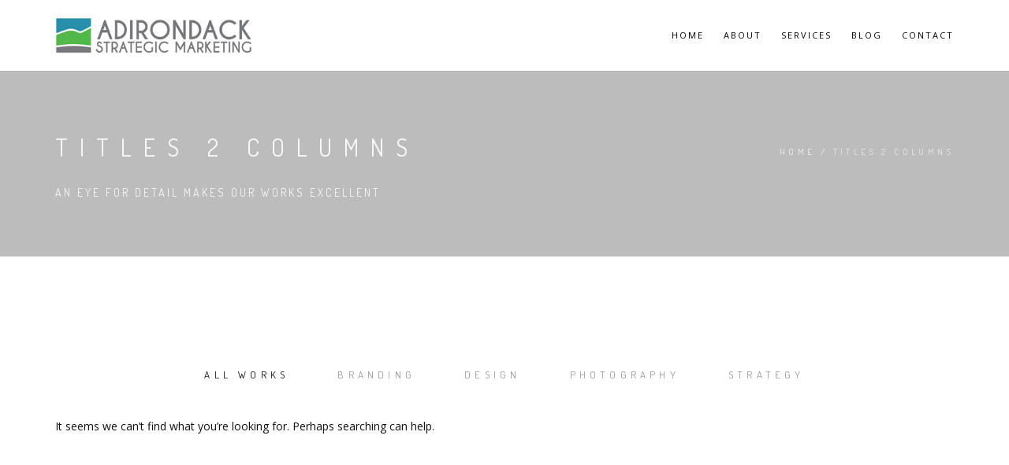

--- FILE ---
content_type: text/html; charset=UTF-8
request_url: https://adkstrategic.com/titles-2-columns/
body_size: 7133
content:
<!DOCTYPE html>
<html lang="en-US">
<head>
<meta charset="UTF-8">
<!--[if IE]><meta http-equiv='X-UA-Compatible' content='IE=edge,chrome=1'><![endif]-->
<meta name="viewport" content="width=device-width, initial-scale=1.0, maximum-scale=1.0" />
<link rel="profile" href="http://gmpg.org/xfn/11">
<link rel="pingback" href="https://adkstrategic.com/xmlrpc.php">
<title>Titles 2 Columns &#8211; Adirondack Strategic Marketing</title>
<meta name='robots' content='max-image-preview:large' />
<link rel='dns-prefetch' href='//fonts.googleapis.com' />
<link rel="alternate" type="application/rss+xml" title="Adirondack Strategic Marketing &raquo; Feed" href="https://adkstrategic.com/feed/" />
<link rel="alternate" type="application/rss+xml" title="Adirondack Strategic Marketing &raquo; Comments Feed" href="https://adkstrategic.com/comments/feed/" />
<link rel="alternate" type="application/rss+xml" title="Adirondack Strategic Marketing &raquo; Titles 2 Columns Comments Feed" href="https://adkstrategic.com/titles-2-columns/feed/" />
					<link rel="icon" type="image/png" href="http://adkstrategic.com/wp-content/uploads/2017/09/favicon-1.ico" sizes="32x32">
																																					<script type="text/javascript">
window._wpemojiSettings = {"baseUrl":"https:\/\/s.w.org\/images\/core\/emoji\/14.0.0\/72x72\/","ext":".png","svgUrl":"https:\/\/s.w.org\/images\/core\/emoji\/14.0.0\/svg\/","svgExt":".svg","source":{"concatemoji":"https:\/\/adkstrategic.com\/wp-includes\/js\/wp-emoji-release.min.js"}};
/*! This file is auto-generated */
!function(e,a,t){var n,r,o,i=a.createElement("canvas"),p=i.getContext&&i.getContext("2d");function s(e,t){p.clearRect(0,0,i.width,i.height),p.fillText(e,0,0);e=i.toDataURL();return p.clearRect(0,0,i.width,i.height),p.fillText(t,0,0),e===i.toDataURL()}function c(e){var t=a.createElement("script");t.src=e,t.defer=t.type="text/javascript",a.getElementsByTagName("head")[0].appendChild(t)}for(o=Array("flag","emoji"),t.supports={everything:!0,everythingExceptFlag:!0},r=0;r<o.length;r++)t.supports[o[r]]=function(e){if(p&&p.fillText)switch(p.textBaseline="top",p.font="600 32px Arial",e){case"flag":return s("\ud83c\udff3\ufe0f\u200d\u26a7\ufe0f","\ud83c\udff3\ufe0f\u200b\u26a7\ufe0f")?!1:!s("\ud83c\uddfa\ud83c\uddf3","\ud83c\uddfa\u200b\ud83c\uddf3")&&!s("\ud83c\udff4\udb40\udc67\udb40\udc62\udb40\udc65\udb40\udc6e\udb40\udc67\udb40\udc7f","\ud83c\udff4\u200b\udb40\udc67\u200b\udb40\udc62\u200b\udb40\udc65\u200b\udb40\udc6e\u200b\udb40\udc67\u200b\udb40\udc7f");case"emoji":return!s("\ud83e\udef1\ud83c\udffb\u200d\ud83e\udef2\ud83c\udfff","\ud83e\udef1\ud83c\udffb\u200b\ud83e\udef2\ud83c\udfff")}return!1}(o[r]),t.supports.everything=t.supports.everything&&t.supports[o[r]],"flag"!==o[r]&&(t.supports.everythingExceptFlag=t.supports.everythingExceptFlag&&t.supports[o[r]]);t.supports.everythingExceptFlag=t.supports.everythingExceptFlag&&!t.supports.flag,t.DOMReady=!1,t.readyCallback=function(){t.DOMReady=!0},t.supports.everything||(n=function(){t.readyCallback()},a.addEventListener?(a.addEventListener("DOMContentLoaded",n,!1),e.addEventListener("load",n,!1)):(e.attachEvent("onload",n),a.attachEvent("onreadystatechange",function(){"complete"===a.readyState&&t.readyCallback()})),(e=t.source||{}).concatemoji?c(e.concatemoji):e.wpemoji&&e.twemoji&&(c(e.twemoji),c(e.wpemoji)))}(window,document,window._wpemojiSettings);
</script>
<style type="text/css">
img.wp-smiley,
img.emoji {
	display: inline !important;
	border: none !important;
	box-shadow: none !important;
	height: 1em !important;
	width: 1em !important;
	margin: 0 0.07em !important;
	vertical-align: -0.1em !important;
	background: none !important;
	padding: 0 !important;
}
</style>
	<link rel='stylesheet' id='validate-engine-css-css' href='https://adkstrategic.com/wp-content/plugins/wysija-newsletters/css/validationEngine.jquery.css' type='text/css' media='all' />
<link rel='stylesheet' id='wp-block-library-css' href='https://adkstrategic.com/wp-includes/css/dist/block-library/style.min.css' type='text/css' media='all' />
<link rel='stylesheet' id='classic-theme-styles-css' href='https://adkstrategic.com/wp-includes/css/classic-themes.min.css' type='text/css' media='all' />
<style id='global-styles-inline-css' type='text/css'>
body{--wp--preset--color--black: #000000;--wp--preset--color--cyan-bluish-gray: #abb8c3;--wp--preset--color--white: #ffffff;--wp--preset--color--pale-pink: #f78da7;--wp--preset--color--vivid-red: #cf2e2e;--wp--preset--color--luminous-vivid-orange: #ff6900;--wp--preset--color--luminous-vivid-amber: #fcb900;--wp--preset--color--light-green-cyan: #7bdcb5;--wp--preset--color--vivid-green-cyan: #00d084;--wp--preset--color--pale-cyan-blue: #8ed1fc;--wp--preset--color--vivid-cyan-blue: #0693e3;--wp--preset--color--vivid-purple: #9b51e0;--wp--preset--gradient--vivid-cyan-blue-to-vivid-purple: linear-gradient(135deg,rgba(6,147,227,1) 0%,rgb(155,81,224) 100%);--wp--preset--gradient--light-green-cyan-to-vivid-green-cyan: linear-gradient(135deg,rgb(122,220,180) 0%,rgb(0,208,130) 100%);--wp--preset--gradient--luminous-vivid-amber-to-luminous-vivid-orange: linear-gradient(135deg,rgba(252,185,0,1) 0%,rgba(255,105,0,1) 100%);--wp--preset--gradient--luminous-vivid-orange-to-vivid-red: linear-gradient(135deg,rgba(255,105,0,1) 0%,rgb(207,46,46) 100%);--wp--preset--gradient--very-light-gray-to-cyan-bluish-gray: linear-gradient(135deg,rgb(238,238,238) 0%,rgb(169,184,195) 100%);--wp--preset--gradient--cool-to-warm-spectrum: linear-gradient(135deg,rgb(74,234,220) 0%,rgb(151,120,209) 20%,rgb(207,42,186) 40%,rgb(238,44,130) 60%,rgb(251,105,98) 80%,rgb(254,248,76) 100%);--wp--preset--gradient--blush-light-purple: linear-gradient(135deg,rgb(255,206,236) 0%,rgb(152,150,240) 100%);--wp--preset--gradient--blush-bordeaux: linear-gradient(135deg,rgb(254,205,165) 0%,rgb(254,45,45) 50%,rgb(107,0,62) 100%);--wp--preset--gradient--luminous-dusk: linear-gradient(135deg,rgb(255,203,112) 0%,rgb(199,81,192) 50%,rgb(65,88,208) 100%);--wp--preset--gradient--pale-ocean: linear-gradient(135deg,rgb(255,245,203) 0%,rgb(182,227,212) 50%,rgb(51,167,181) 100%);--wp--preset--gradient--electric-grass: linear-gradient(135deg,rgb(202,248,128) 0%,rgb(113,206,126) 100%);--wp--preset--gradient--midnight: linear-gradient(135deg,rgb(2,3,129) 0%,rgb(40,116,252) 100%);--wp--preset--duotone--dark-grayscale: url('#wp-duotone-dark-grayscale');--wp--preset--duotone--grayscale: url('#wp-duotone-grayscale');--wp--preset--duotone--purple-yellow: url('#wp-duotone-purple-yellow');--wp--preset--duotone--blue-red: url('#wp-duotone-blue-red');--wp--preset--duotone--midnight: url('#wp-duotone-midnight');--wp--preset--duotone--magenta-yellow: url('#wp-duotone-magenta-yellow');--wp--preset--duotone--purple-green: url('#wp-duotone-purple-green');--wp--preset--duotone--blue-orange: url('#wp-duotone-blue-orange');--wp--preset--font-size--small: 13px;--wp--preset--font-size--medium: 20px;--wp--preset--font-size--large: 36px;--wp--preset--font-size--x-large: 42px;--wp--preset--spacing--20: 0.44rem;--wp--preset--spacing--30: 0.67rem;--wp--preset--spacing--40: 1rem;--wp--preset--spacing--50: 1.5rem;--wp--preset--spacing--60: 2.25rem;--wp--preset--spacing--70: 3.38rem;--wp--preset--spacing--80: 5.06rem;--wp--preset--shadow--natural: 6px 6px 9px rgba(0, 0, 0, 0.2);--wp--preset--shadow--deep: 12px 12px 50px rgba(0, 0, 0, 0.4);--wp--preset--shadow--sharp: 6px 6px 0px rgba(0, 0, 0, 0.2);--wp--preset--shadow--outlined: 6px 6px 0px -3px rgba(255, 255, 255, 1), 6px 6px rgba(0, 0, 0, 1);--wp--preset--shadow--crisp: 6px 6px 0px rgba(0, 0, 0, 1);}:where(.is-layout-flex){gap: 0.5em;}body .is-layout-flow > .alignleft{float: left;margin-inline-start: 0;margin-inline-end: 2em;}body .is-layout-flow > .alignright{float: right;margin-inline-start: 2em;margin-inline-end: 0;}body .is-layout-flow > .aligncenter{margin-left: auto !important;margin-right: auto !important;}body .is-layout-constrained > .alignleft{float: left;margin-inline-start: 0;margin-inline-end: 2em;}body .is-layout-constrained > .alignright{float: right;margin-inline-start: 2em;margin-inline-end: 0;}body .is-layout-constrained > .aligncenter{margin-left: auto !important;margin-right: auto !important;}body .is-layout-constrained > :where(:not(.alignleft):not(.alignright):not(.alignfull)){max-width: var(--wp--style--global--content-size);margin-left: auto !important;margin-right: auto !important;}body .is-layout-constrained > .alignwide{max-width: var(--wp--style--global--wide-size);}body .is-layout-flex{display: flex;}body .is-layout-flex{flex-wrap: wrap;align-items: center;}body .is-layout-flex > *{margin: 0;}:where(.wp-block-columns.is-layout-flex){gap: 2em;}.has-black-color{color: var(--wp--preset--color--black) !important;}.has-cyan-bluish-gray-color{color: var(--wp--preset--color--cyan-bluish-gray) !important;}.has-white-color{color: var(--wp--preset--color--white) !important;}.has-pale-pink-color{color: var(--wp--preset--color--pale-pink) !important;}.has-vivid-red-color{color: var(--wp--preset--color--vivid-red) !important;}.has-luminous-vivid-orange-color{color: var(--wp--preset--color--luminous-vivid-orange) !important;}.has-luminous-vivid-amber-color{color: var(--wp--preset--color--luminous-vivid-amber) !important;}.has-light-green-cyan-color{color: var(--wp--preset--color--light-green-cyan) !important;}.has-vivid-green-cyan-color{color: var(--wp--preset--color--vivid-green-cyan) !important;}.has-pale-cyan-blue-color{color: var(--wp--preset--color--pale-cyan-blue) !important;}.has-vivid-cyan-blue-color{color: var(--wp--preset--color--vivid-cyan-blue) !important;}.has-vivid-purple-color{color: var(--wp--preset--color--vivid-purple) !important;}.has-black-background-color{background-color: var(--wp--preset--color--black) !important;}.has-cyan-bluish-gray-background-color{background-color: var(--wp--preset--color--cyan-bluish-gray) !important;}.has-white-background-color{background-color: var(--wp--preset--color--white) !important;}.has-pale-pink-background-color{background-color: var(--wp--preset--color--pale-pink) !important;}.has-vivid-red-background-color{background-color: var(--wp--preset--color--vivid-red) !important;}.has-luminous-vivid-orange-background-color{background-color: var(--wp--preset--color--luminous-vivid-orange) !important;}.has-luminous-vivid-amber-background-color{background-color: var(--wp--preset--color--luminous-vivid-amber) !important;}.has-light-green-cyan-background-color{background-color: var(--wp--preset--color--light-green-cyan) !important;}.has-vivid-green-cyan-background-color{background-color: var(--wp--preset--color--vivid-green-cyan) !important;}.has-pale-cyan-blue-background-color{background-color: var(--wp--preset--color--pale-cyan-blue) !important;}.has-vivid-cyan-blue-background-color{background-color: var(--wp--preset--color--vivid-cyan-blue) !important;}.has-vivid-purple-background-color{background-color: var(--wp--preset--color--vivid-purple) !important;}.has-black-border-color{border-color: var(--wp--preset--color--black) !important;}.has-cyan-bluish-gray-border-color{border-color: var(--wp--preset--color--cyan-bluish-gray) !important;}.has-white-border-color{border-color: var(--wp--preset--color--white) !important;}.has-pale-pink-border-color{border-color: var(--wp--preset--color--pale-pink) !important;}.has-vivid-red-border-color{border-color: var(--wp--preset--color--vivid-red) !important;}.has-luminous-vivid-orange-border-color{border-color: var(--wp--preset--color--luminous-vivid-orange) !important;}.has-luminous-vivid-amber-border-color{border-color: var(--wp--preset--color--luminous-vivid-amber) !important;}.has-light-green-cyan-border-color{border-color: var(--wp--preset--color--light-green-cyan) !important;}.has-vivid-green-cyan-border-color{border-color: var(--wp--preset--color--vivid-green-cyan) !important;}.has-pale-cyan-blue-border-color{border-color: var(--wp--preset--color--pale-cyan-blue) !important;}.has-vivid-cyan-blue-border-color{border-color: var(--wp--preset--color--vivid-cyan-blue) !important;}.has-vivid-purple-border-color{border-color: var(--wp--preset--color--vivid-purple) !important;}.has-vivid-cyan-blue-to-vivid-purple-gradient-background{background: var(--wp--preset--gradient--vivid-cyan-blue-to-vivid-purple) !important;}.has-light-green-cyan-to-vivid-green-cyan-gradient-background{background: var(--wp--preset--gradient--light-green-cyan-to-vivid-green-cyan) !important;}.has-luminous-vivid-amber-to-luminous-vivid-orange-gradient-background{background: var(--wp--preset--gradient--luminous-vivid-amber-to-luminous-vivid-orange) !important;}.has-luminous-vivid-orange-to-vivid-red-gradient-background{background: var(--wp--preset--gradient--luminous-vivid-orange-to-vivid-red) !important;}.has-very-light-gray-to-cyan-bluish-gray-gradient-background{background: var(--wp--preset--gradient--very-light-gray-to-cyan-bluish-gray) !important;}.has-cool-to-warm-spectrum-gradient-background{background: var(--wp--preset--gradient--cool-to-warm-spectrum) !important;}.has-blush-light-purple-gradient-background{background: var(--wp--preset--gradient--blush-light-purple) !important;}.has-blush-bordeaux-gradient-background{background: var(--wp--preset--gradient--blush-bordeaux) !important;}.has-luminous-dusk-gradient-background{background: var(--wp--preset--gradient--luminous-dusk) !important;}.has-pale-ocean-gradient-background{background: var(--wp--preset--gradient--pale-ocean) !important;}.has-electric-grass-gradient-background{background: var(--wp--preset--gradient--electric-grass) !important;}.has-midnight-gradient-background{background: var(--wp--preset--gradient--midnight) !important;}.has-small-font-size{font-size: var(--wp--preset--font-size--small) !important;}.has-medium-font-size{font-size: var(--wp--preset--font-size--medium) !important;}.has-large-font-size{font-size: var(--wp--preset--font-size--large) !important;}.has-x-large-font-size{font-size: var(--wp--preset--font-size--x-large) !important;}
.wp-block-navigation a:where(:not(.wp-element-button)){color: inherit;}
:where(.wp-block-columns.is-layout-flex){gap: 2em;}
.wp-block-pullquote{font-size: 1.5em;line-height: 1.6;}
</style>
<link rel='stylesheet' id='contact-form-7-css' href='https://adkstrategic.com/wp-content/plugins/contact-form-7/includes/css/styles.css' type='text/css' media='all' />
<link rel='stylesheet' id='rs-plugin-settings-css' href='https://adkstrategic.com/wp-content/plugins/revslider/public/assets/css/settings.css' type='text/css' media='all' />
<style id='rs-plugin-settings-inline-css' type='text/css'>
#rs-demo-id {}
</style>
<link rel='stylesheet' id='parent-theme-css-css' href='https://adkstrategic.com/wp-content/themes/rhythm/style.css' type='text/css' media='all' />
<link rel='stylesheet' id='rhythm-fonts-css' href='https://fonts.googleapis.com/css?family=Dosis%3A300%2C400%2C700%7COpen+Sans%3A400italic%2C700italic%2C400%2C300%2C700&#038;subset=latin' type='text/css' media='all' />
<link rel='stylesheet' id='bootstrap-css' href='https://adkstrategic.com/wp-content/themes/rhythm/css/bootstrap.min.css' type='text/css' media='all' />
<link rel='stylesheet' id='rhythm-main-css' href='https://adkstrategic.com/wp-content/themes/rhythm/css/style.css' type='text/css' media='all' />
<link rel='stylesheet' id='rhythm-responsive-css' href='https://adkstrategic.com/wp-content/themes/rhythm/css/style-responsive.css' type='text/css' media='all' />
<link rel='stylesheet' id='animate-css' href='https://adkstrategic.com/wp-content/themes/rhythm/css/animate.min.css' type='text/css' media='all' />
<link rel='stylesheet' id='vertical-rhythm-css' href='https://adkstrategic.com/wp-content/themes/rhythm/css/vertical-rhythm.min.css' type='text/css' media='all' />
<link rel='stylesheet' id='owl-carousel-css' href='https://adkstrategic.com/wp-content/themes/rhythm/css/owl.carousel.css' type='text/css' media='all' />
<link rel='stylesheet' id='magnific-popup-css' href='https://adkstrategic.com/wp-content/themes/rhythm/css/magnific-popup.css' type='text/css' media='all' />
<link rel='stylesheet' id='fontawesome-css' href='https://adkstrategic.com/wp-content/themes/rhythm/css/font-awesome.min.css' type='text/css' media='all' />
<link rel='stylesheet' id='et-line-css' href='https://adkstrategic.com/wp-content/themes/rhythm/css/et-line.css' type='text/css' media='all' />
<link rel='stylesheet' id='rhythm-style-css' href='https://adkstrategic.com/wp-content/themes/rhythm-child/style.css' type='text/css' media='all' />
<link rel='stylesheet' id='js_composer_front-css' href='https://adkstrategic.com/wp-content/plugins/js_composer/assets/css/js_composer.min.css' type='text/css' media='all' />
<script type='text/javascript' src='https://adkstrategic.com/wp-includes/js/jquery/jquery.min.js' id='jquery-core-js'></script>
<script type='text/javascript' src='https://adkstrategic.com/wp-includes/js/jquery/jquery-migrate.min.js' id='jquery-migrate-js'></script>
<script type='text/javascript' src='https://adkstrategic.com/wp-content/plugins/revslider/public/assets/js/jquery.themepunch.tools.min.js' id='tp-tools-js'></script>
<script type='text/javascript' src='https://adkstrategic.com/wp-content/plugins/revslider/public/assets/js/jquery.themepunch.revolution.min.js' id='revmin-js'></script>
<link rel="https://api.w.org/" href="https://adkstrategic.com/wp-json/" /><link rel="alternate" type="application/json" href="https://adkstrategic.com/wp-json/wp/v2/pages/1906" /><link rel="EditURI" type="application/rsd+xml" title="RSD" href="https://adkstrategic.com/xmlrpc.php?rsd" />
<link rel="wlwmanifest" type="application/wlwmanifest+xml" href="https://adkstrategic.com/wp-includes/wlwmanifest.xml" />
<meta name="generator" content="WordPress 6.2.8" />
<link rel="canonical" href="https://adkstrategic.com/titles-2-columns/" />
<link rel='shortlink' href='https://adkstrategic.com/?p=1906' />
<link rel="alternate" type="application/json+oembed" href="https://adkstrategic.com/wp-json/oembed/1.0/embed?url=https%3A%2F%2Fadkstrategic.com%2Ftitles-2-columns%2F" />
<link rel="alternate" type="text/xml+oembed" href="https://adkstrategic.com/wp-json/oembed/1.0/embed?url=https%3A%2F%2Fadkstrategic.com%2Ftitles-2-columns%2F&#038;format=xml" />
<!--[if lt IE 10]><script type="text/javascript" src="https://adkstrategic.com/wp-content/themes/rhythm/js/placeholder.js"></script><![endif]--><style type="text/css">.recentcomments a{display:inline !important;padding:0 !important;margin:0 !important;}</style><meta name="generator" content="Powered by WPBakery Page Builder - drag and drop page builder for WordPress."/>
<meta name="generator" content="Powered by Slider Revolution 5.4.5.1 - responsive, Mobile-Friendly Slider Plugin for WordPress with comfortable drag and drop interface." />
<script type="text/javascript">function setREVStartSize(e){
				try{ var i=jQuery(window).width(),t=9999,r=0,n=0,l=0,f=0,s=0,h=0;					
					if(e.responsiveLevels&&(jQuery.each(e.responsiveLevels,function(e,f){f>i&&(t=r=f,l=e),i>f&&f>r&&(r=f,n=e)}),t>r&&(l=n)),f=e.gridheight[l]||e.gridheight[0]||e.gridheight,s=e.gridwidth[l]||e.gridwidth[0]||e.gridwidth,h=i/s,h=h>1?1:h,f=Math.round(h*f),"fullscreen"==e.sliderLayout){var u=(e.c.width(),jQuery(window).height());if(void 0!=e.fullScreenOffsetContainer){var c=e.fullScreenOffsetContainer.split(",");if (c) jQuery.each(c,function(e,i){u=jQuery(i).length>0?u-jQuery(i).outerHeight(!0):u}),e.fullScreenOffset.split("%").length>1&&void 0!=e.fullScreenOffset&&e.fullScreenOffset.length>0?u-=jQuery(window).height()*parseInt(e.fullScreenOffset,0)/100:void 0!=e.fullScreenOffset&&e.fullScreenOffset.length>0&&(u-=parseInt(e.fullScreenOffset,0))}f=u}else void 0!=e.minHeight&&f<e.minHeight&&(f=e.minHeight);e.c.closest(".rev_slider_wrapper").css({height:f})					
				}catch(d){console.log("Failure at Presize of Slider:"+d)}
			};</script>
<style type="text/css" title="dynamic-css" class="options-output">
				/* Overriding: #777,#555, #888, #5F5F5F */
				blockquote,
				.section-text,
				.team-item-detail,
				.widget_wysija input[type="text"],
				.wpcf7-form input[type="text"],
				.wpcf7-form input[type="email"],
				.form input[type="text"],
				.form input[type="email"],
				.form input[type="number"],
				.form input[type="url"],
				.form input[type="search"],
				.form input[type="tel"],
				.form input[type="password"],
				.form input[type="date"],
				.form input[type="color"],
				.form select,
				.comment-form input[type="text"],
				.comment-form input[type="email"],
				.comment-form input[type="number"],
				.comment-form input[type="url"],
				.comment-form input[type="search"],
				.comment-form input[type="tel"],
				.comment-form input[type="password"],
				.comment-form input[type="date"],
				.comment-form input[type="color"],
				.comment-form select,
				.form textarea,
				.comment-form textarea,
				.wpcf7-form textarea,
				.team-item-descr,
				.alt-features-descr,
				.benefits-descr,
				.work-full-text,
				.work-full-detail,
				.post-prev-title a,
				.post-prev-text,
				
				.ci-title,
				.gm-style-iw div,
				.blog-item-title a:hover,
				.blog-item-more,
				.post-navigation a,
				a.blog-item-more,
				.post-navigation a,
				.blog-item-q:hover a,
				.blog-item-q p a:hover,
				.blog-item-q p:hover:before,
				.blog-item-q p:hover:after,
				.comment-item-data,
				.comment-item-data a,
				.widget-title,
				.widget-body,
				.widget,
				.widget input[type="text"],
				.widget input[type="email"],
				.widget input[type="number"],
				.widget input[type="url"],
				.widget input[type="search"],
				.widget input[type="tel"],
				.widget input[type="password"],
				.widget input[type="date"],
				.widget input[type="color"],
				.widget select,
				.widget textarea,
				.widget.widget_tag_cloud .tagcloud a,
				.pr-list,
				.tpl-tabs > li > a,
				.tpl-tabs-cont,
				.tpl-minimal-tabs > li > a:hover,
				.alert,
				.accordion > dt > a,
				.accordion > dd,
				.toggle > dt > a,
				.toggle > dd,
				.woocommerce .woocommerce-review-link,
				.woocommerce .star-rating span,
				.woocommerce form .form-row input.input-text,
				.woocommerce form .form-row .input-text, 
				.woocommerce-page form .form-row .input-text,
				
				.btn-mod.btn-gray,
				.btn-icon > span,

				.works-filter,
				.work-navigation a,
				.work-navigation a:visited,
				.wpcf7-form-control,
				.date-num,
				.blog-item-q p a,
				.widget strong,
				.widget ul li a,
				.widget.widget_calendar table thead th,
				.widget-comments li a,
				.widget .widget-posts li a,
				.highlight pre,
				.fa-examples,
				.et-examples,
				
				a:hover,
				.footer a,
				
				.text,
				.blog-item-body,
				caption,
				blockquote footer, 
				blockquote small, 
				blockquote .small
				
			{color:#000000;}.footer-sidebar{background-color:transparent;}</style>	<style type="text/css">
		/* make logo bigger */
.nav-logo-wrap .logo {
    max-width: 250px;
    height: 90px;
}
/* make menu black */
.inner-nav ul li a {
    color: #000;
}

#dream-work::before,
#dream-plan::before,
#dream-engage::before {
  display: block; 
  content: " "; 
  margin-top: 0px; 
  height: 135px; 
  visibility: hidden; 
  pointer-events: none;
}

blockquote {
    padding: 0 0 1em 0 !important;
}	</style>
		<noscript><style> .wpb_animate_when_almost_visible { opacity: 1; }</style></noscript></head>

<body class="page-template page-template-page-templates page-template-portfolio page-template-page-templatesportfolio-php page page-id-1906 appear-animate wpb-js-composer js-comp-ver-6.4.0 vc_responsive">

	<!-- Page Loader -->
	<div class="page-loader ">
		
					<div class="loader">Loading...</div>

		
	</div>
	<!-- End Page Loader -->


	<!-- Page Wrap -->
	<div class="page" id="top">
		
		
	<!-- Navigation panel -->
	<nav class="main-nav js-stick">
		<div class="container relative clearfix">
			<div class="nav-logo-wrap local-scroll">
					<a class="logo" href="https://adkstrategic.com/" title="Adirondack Strategic Marketing"> 
		<img src="http://adkstrategic.com/wp-content/uploads/2017/10/ASM_logo_horiz4c1.jpg" width="360" height="66" alt="Adirondack Strategic Marketing" />	</a>
				</div>
			<div class="mobile-nav">
				<i class="fa fa-bars"></i>
			</div>
			<!-- Main Menu -->
			<div class="inner-nav desktop-nav">
				<ul id="primary-nav" class="clearlist scroll-nav local-scroll"><li id="menu-item-2991" class="menu-item menu-item-type-post_type menu-item-object-page menu-item-home menu-item-2991"><a href="https://adkstrategic.com/" class=" ">Home</a></li>
<li id="menu-item-2993" class="menu-item menu-item-type-post_type menu-item-object-page menu-item-2993"><a href="https://adkstrategic.com/about/" class=" ">About</a></li>
<li id="menu-item-3017" class="menu-item menu-item-type-custom menu-item-object-custom menu-item-3017"><a href="/#services" class=" ">Services</a></li>
<li id="menu-item-2994" class="menu-item menu-item-type-post_type menu-item-object-page menu-item-2994"><a href="https://adkstrategic.com/blog/" class=" ">Blog</a></li>
<li id="menu-item-2995" class="menu-item menu-item-type-post_type menu-item-object-page menu-item-2995"><a href="https://adkstrategic.com/contact/" class=" ">Contact</a></li>
</ul>				
				<ul class="clearlist modules scroll-nav local-scroll">
											 
											
						
										
					
										
															
												
									</ul>
				
			</div>
			<!-- End Main Menu -->
		</div>
	</nav>
	<!-- End Navigation panel -->

	<!-- Title Wrapper Section -->
	<section class="title-section title-wrapper small-section parallax-2 bg-dark-alfa-30" style="background-image: url(http://rhythmwp.staging.wpengine.com/wp-content/uploads/2015/03/section-bg-18.jpg);">
		<div class="relative align-left  container">
						<div class="row">
				<div class="col-md-8 align-left">
					<h1 class="hs-line-11 font-alt mb-20 mb-xs-0">Titles 2 Columns</h1>
											<div class="hs-line-4 font-alt ">
							AN EYE FOR DETAIL MAKES OUR WORKS EXCELLENT						</div>
									</div>
				<div class="col-md-4 mt-30">
						<!-- Breadcrumbs -->
	<div class="mod-breadcrumbs font-alt align-right">
		<a href="https://adkstrategic.com/">Home</a>&nbsp;/&nbsp;<span>Titles 2 Columns</span>	</div>
	<!-- End Breadcrumbs -->
				</div>
			</div>
					</div>
	</section>
	<!-- End Title Wrapper Section -->
<!-- Portfolio Section -->
<section class="main-section page-section works-section  only-top-margin">
	<div class="container relative">
											<!-- Works Filter -->
				<div class="works-filter align-center font-alt">
					<a href="#" class="filter active" data-filter="*">All works</a>
											<a href="#" class="filter" data-filter=".portfolio_cat-129">Branding</a>
											<a href="#" class="filter" data-filter=".portfolio_cat-131">Design</a>
											<a href="#" class="filter" data-filter=".portfolio_cat-134">Photography</a>
											<a href="#" class="filter" data-filter=".portfolio_cat-149">Strategy</a>
									</div>
				<!-- End Works Filter -->
					
					
	<p>It seems we can&rsquo;t find what you&rsquo;re looking for. Perhaps searching can help.</p>

				
		
			<div class=" inner-section">
		
<article id="post-1906" class="post-1906 page type-page status-publish hentry">
	<div class="text">
		<section  class="content-section full-width with-col cover custom-padding custom-margin    content-section-6977904855a93"><div class="row vc_row-fluid"><div class="wpb_column col-md-12"><div  class="align-center"><h3 class="banner-heading font-alt " style="color:rgba(255,255,255,0.9);">LIKE OUR CREATIVE WORKS?</h3><div><a href="#" title="button" target="_self" class="btn btn-mod btn-w btn-medium btn-round">START PROJECT</a></div></div> </div></div></section>
			</div>
</article><!-- #post-## -->
	</div>
		
					
			</div>
</section>
<!-- End Portfolio Section -->

	<!-- Foter -->
	<footer class="page-section bg-gray-lighter footer pb-60">
		<div class="">

			<!-- Footer Logo -->
							<div class="local-scroll mb-30 wow fadeInUp" data-wow-duration="1.5s">
						<a class="" href="https://adkstrategic.com/" title="Adirondack Strategic Marketing"> 
		<img src="http://adkstrategic.com/wp-content/uploads/2017/10/ASM_logo_horiz4c1.jpg" width="360" height="66" alt="Adirondack Strategic Marketing" />	</a>
					</div>
						<!-- End Footer Logo -->
			
			<!-- Footer Text -->
			<div class="footer-text">
				<div class="footer-copy font-alt">
					© Adirondack Strategic Marketing 2018.				</div>
				<div class="footer-made">
									</div>
			</div>
			<!-- End Footer Text --> 
		 </div>

		 <!-- Top Link -->
		 <div class="local-scroll">
			 <a href="#top" class="link-to-top"><i class="fa fa-caret-up"></i></a>
		 </div>
		 <!-- End Top Link -->

	</footer>
	<!-- End Foter -->
</div>
<!-- End Page Wrap -->
<style id="custom-shortcode-css" type="text/css">.content-section-6977904855a93{background-color:#0f0f0f;padding-top:50px;padding-bottom:70px;background-attachment:scroll !important;}</style><script type='text/javascript' src='https://adkstrategic.com/wp-content/plugins/contact-form-7/includes/swv/js/index.js' id='swv-js'></script>
<script type='text/javascript' id='contact-form-7-js-extra'>
/* <![CDATA[ */
var wpcf7 = {"api":{"root":"https:\/\/adkstrategic.com\/wp-json\/","namespace":"contact-form-7\/v1"}};
/* ]]> */
</script>
<script type='text/javascript' src='https://adkstrategic.com/wp-content/plugins/contact-form-7/includes/js/index.js' id='contact-form-7-js'></script>
<script type='text/javascript' src='https://adkstrategic.com/wp-content/themes/rhythm/js/jquery.easing.1.3.js' id='jquery-easing-js'></script>
<script type='text/javascript' src='https://adkstrategic.com/wp-content/themes/rhythm/js/bootstrap.min.js' id='bootstrap-js'></script>
<script type='text/javascript' src='https://adkstrategic.com/wp-content/themes/rhythm/js/jquery.scrollTo.min.js' id='jquery-scrollTo-js'></script>
<script type='text/javascript' src='https://adkstrategic.com/wp-content/themes/rhythm/js/jquery.localScroll.min.js' id='jquery-localScroll-js'></script>
<script type='text/javascript' src='https://adkstrategic.com/wp-content/themes/rhythm/js/jquery.viewport.mini.js' id='jquery-viewport-js'></script>
<script type='text/javascript' src='https://adkstrategic.com/wp-content/themes/rhythm/js/jquery.sticky.js' id='jquery-sticky-js'></script>
<script type='text/javascript' src='https://adkstrategic.com/wp-content/themes/rhythm/js/jquery.parallax-1.1.3.js' id='jquery-parallax-js'></script>
<script type='text/javascript' src='https://adkstrategic.com/wp-content/themes/rhythm/js/wow.min.js' id='wow-js'></script>
<script type='text/javascript' id='all-js-extra'>
/* <![CDATA[ */
var get = {"siteurl":"https:\/\/adkstrategic.com\/wp-content\/themes\/rhythm"};
/* ]]> */
</script>
<script type='text/javascript' src='https://adkstrategic.com/wp-content/themes/rhythm/js/all.js' id='all-js'></script>
<script type='text/javascript' src='https://adkstrategic.com/wp-includes/js/comment-reply.min.js' id='comment-reply-js'></script>
<script type='text/javascript' src='https://www.google.com/recaptcha/api.js' id='google-recaptcha-js'></script>
<script type='text/javascript' src='https://adkstrategic.com/wp-includes/js/dist/vendor/wp-polyfill-inert.min.js' id='wp-polyfill-inert-js'></script>
<script type='text/javascript' src='https://adkstrategic.com/wp-includes/js/dist/vendor/regenerator-runtime.min.js' id='regenerator-runtime-js'></script>
<script type='text/javascript' src='https://adkstrategic.com/wp-includes/js/dist/vendor/wp-polyfill.min.js' id='wp-polyfill-js'></script>
<script type='text/javascript' id='wpcf7-recaptcha-js-extra'>
/* <![CDATA[ */
var wpcf7_recaptcha = {"sitekey":"6LeqpswZAAAAADaHBuiZ42Q6dTTjgPTwndyv9CW5","actions":{"homepage":"homepage","contactform":"contactform"}};
/* ]]> */
</script>
<script type='text/javascript' src='https://adkstrategic.com/wp-content/plugins/contact-form-7/modules/recaptcha/index.js' id='wpcf7-recaptcha-js'></script>
<script type='text/javascript' src='https://adkstrategic.com/wp-content/themes/rhythm/js/imagesloaded.pkgd.min.js' id='imagesloaded-pkgd-js'></script>
<script type='text/javascript' src='https://adkstrategic.com/wp-content/themes/rhythm/js/masonry.pkgd.min.js' id='masonry-pkgd-js'></script>
<script type='text/javascript' src='https://adkstrategic.com/wp-content/themes/rhythm/js/isotope.pkgd.min.js' id='isotope-pkgd-js'></script>
<script type='text/javascript' src='https://adkstrategic.com/wp-content/themes/rhythm/js/packery-mode.pkgd.min.js' id='isotope-packery-js'></script>
<script type='text/javascript' src='https://adkstrategic.com/wp-content/themes/rhythm/js/jquery.magnific-popup.min.js' id='jquery-magnific-popup-js'></script>
</body>
</html>
